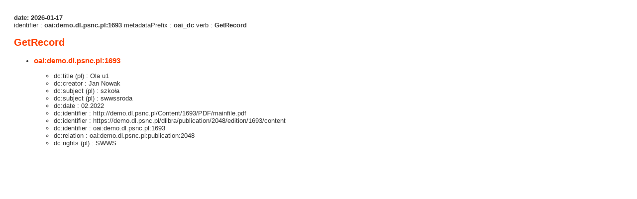

--- FILE ---
content_type: text/xml;charset=utf-8
request_url: https://demo.dl.psnc.pl/dlibra/oai-pmh-repository.xml?verb=GetRecord&metadataPrefix=oai_dc&identifier=oai:demo.dl.psnc.pl:1693
body_size: 771
content:
<?xml version="1.0" encoding="UTF-8"?>
<?xml-stylesheet type="text/xsl" href="https://demo.dl.psnc.pl/style/common/xsl/oai-style.xsl"?>
<OAI-PMH xmlns="http://www.openarchives.org/OAI/2.0/" 
         xmlns:xsi="http://www.w3.org/2001/XMLSchema-instance"
         xsi:schemaLocation="http://www.openarchives.org/OAI/2.0/
         http://www.openarchives.org/OAI/2.0/OAI-PMH.xsd">
	<responseDate>2026-01-17T15:51:04Z</responseDate>
	<request identifier="oai:demo.dl.psnc.pl:1693" metadataPrefix="oai_dc" verb="GetRecord">
	https://demo.dl.psnc.pl/oai-pmh-repository.xml</request>
	<GetRecord>
	
  <record>
	<header>
		<identifier>oai:demo.dl.psnc.pl:1693</identifier>
	    <datestamp>2022-02-16T12:56:01Z</datestamp>
		  <setSpec>dLibraDigitalLibrary:collection3</setSpec> 	      <setSpec>dLibraDigitalLibrary:collection4</setSpec> 	      <setSpec>dLibraDigitalLibrary</setSpec> 	      <setSpec>dLibraDigitalLibrary:collection2</setSpec> 	      <setSpec>dLibraDigitalLibrary:collection5</setSpec> 	      <setSpec>dLibraDigitalLibrary:34556</setSpec> 	    </header>
		<metadata>
	<oai_dc:dc xmlns:dc="http://purl.org/dc/elements/1.1/" xmlns:oai_dc="http://www.openarchives.org/OAI/2.0/oai_dc/" xmlns:xsi="http://www.w3.org/2001/XMLSchema-instance" xsi:schemaLocation="http://www.openarchives.org/OAI/2.0/oai_dc/ http://www.openarchives.org/OAI/2.0/oai_dc.xsd">
<dc:title xml:lang="pl"><![CDATA[Ola u1]]></dc:title>
<dc:creator><![CDATA[Jan Nowak]]></dc:creator>
<dc:subject xml:lang="pl"><![CDATA[szkoła]]></dc:subject>
<dc:subject xml:lang="pl"><![CDATA[swwssroda]]></dc:subject>
<dc:date><![CDATA[02.2022]]></dc:date>
<dc:identifier><![CDATA[http://demo.dl.psnc.pl/Content/1693/PDF/mainfile.pdf]]></dc:identifier>
<dc:identifier><![CDATA[https://demo.dl.psnc.pl/dlibra/publication/2048/edition/1693/content]]></dc:identifier>
<dc:identifier><![CDATA[oai:demo.dl.psnc.pl:1693]]></dc:identifier>
<dc:relation><![CDATA[oai:demo.dl.psnc.pl:publication:2048]]></dc:relation>
<dc:rights xml:lang="pl"><![CDATA[SWWS]]></dc:rights>
</oai_dc:dc>

</metadata>
	  </record>	</GetRecord>
</OAI-PMH>
